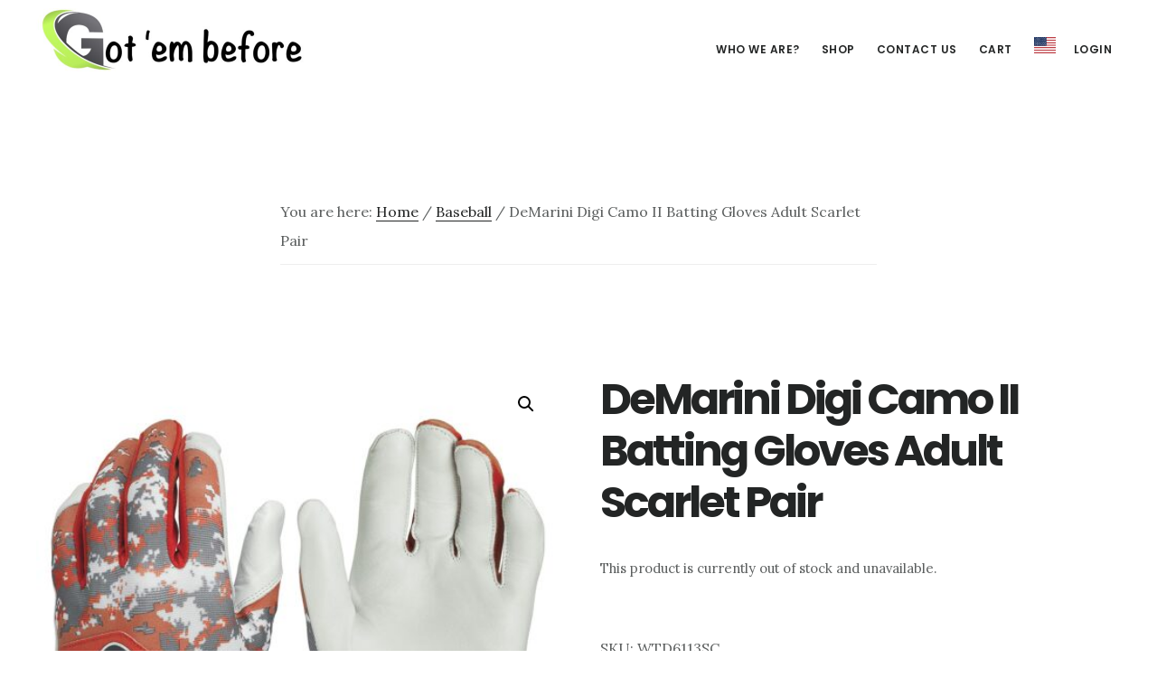

--- FILE ---
content_type: text/javascript
request_url: https://globalimdeportes.com/wp-content/cache/wpo-minify/1769183577/assets/wpo-minify-header-55830ed9.js
body_size: 385
content:

jQuery(document).ready(function($) {
    $( '#fue-subscriptions-form' ).on( 'submit', function() {
        var ids = [];

        $("input.chk-fue-list:checked").each(function() {
            ids.push( $(this).val() );
        });

        $(".follow-up-subscriptions").block({ message: null, overlayCSS: { background: '#fff url('+ FUE.ajax_loader +') no-repeat center', opacity: 0.6 } });

        $.post( FUE.ajaxurl, {
            action: 'fue_update_account_subscriptions',
            lists: ids,
            nonce: $( '#update-email-subscriptions-nonce' ).val()
        }, function() {
            $(".fue-subscriptions-message").show();
            $(".follow-up-subscriptions").unblock();
        });

        return false;
    } );
});


